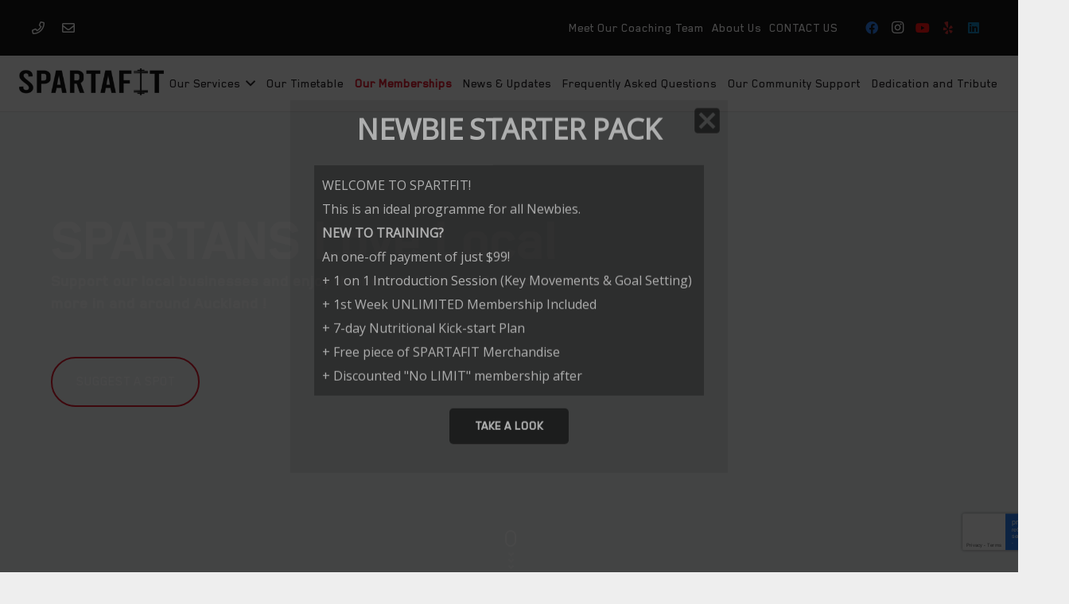

--- FILE ---
content_type: text/html; charset=utf-8
request_url: https://www.google.com/recaptcha/api2/anchor?ar=1&k=6Lccn64UAAAAAPbgGv_n4i5nfGJcpc0VNjHDiWEW&co=aHR0cHM6Ly93d3cuc3BhcnRhZml0LmNvLm56OjQ0Mw..&hl=en&v=naPR4A6FAh-yZLuCX253WaZq&size=invisible&anchor-ms=20000&execute-ms=15000&cb=tu2y02lelff5
body_size: 44828
content:
<!DOCTYPE HTML><html dir="ltr" lang="en"><head><meta http-equiv="Content-Type" content="text/html; charset=UTF-8">
<meta http-equiv="X-UA-Compatible" content="IE=edge">
<title>reCAPTCHA</title>
<style type="text/css">
/* cyrillic-ext */
@font-face {
  font-family: 'Roboto';
  font-style: normal;
  font-weight: 400;
  src: url(//fonts.gstatic.com/s/roboto/v18/KFOmCnqEu92Fr1Mu72xKKTU1Kvnz.woff2) format('woff2');
  unicode-range: U+0460-052F, U+1C80-1C8A, U+20B4, U+2DE0-2DFF, U+A640-A69F, U+FE2E-FE2F;
}
/* cyrillic */
@font-face {
  font-family: 'Roboto';
  font-style: normal;
  font-weight: 400;
  src: url(//fonts.gstatic.com/s/roboto/v18/KFOmCnqEu92Fr1Mu5mxKKTU1Kvnz.woff2) format('woff2');
  unicode-range: U+0301, U+0400-045F, U+0490-0491, U+04B0-04B1, U+2116;
}
/* greek-ext */
@font-face {
  font-family: 'Roboto';
  font-style: normal;
  font-weight: 400;
  src: url(//fonts.gstatic.com/s/roboto/v18/KFOmCnqEu92Fr1Mu7mxKKTU1Kvnz.woff2) format('woff2');
  unicode-range: U+1F00-1FFF;
}
/* greek */
@font-face {
  font-family: 'Roboto';
  font-style: normal;
  font-weight: 400;
  src: url(//fonts.gstatic.com/s/roboto/v18/KFOmCnqEu92Fr1Mu4WxKKTU1Kvnz.woff2) format('woff2');
  unicode-range: U+0370-0377, U+037A-037F, U+0384-038A, U+038C, U+038E-03A1, U+03A3-03FF;
}
/* vietnamese */
@font-face {
  font-family: 'Roboto';
  font-style: normal;
  font-weight: 400;
  src: url(//fonts.gstatic.com/s/roboto/v18/KFOmCnqEu92Fr1Mu7WxKKTU1Kvnz.woff2) format('woff2');
  unicode-range: U+0102-0103, U+0110-0111, U+0128-0129, U+0168-0169, U+01A0-01A1, U+01AF-01B0, U+0300-0301, U+0303-0304, U+0308-0309, U+0323, U+0329, U+1EA0-1EF9, U+20AB;
}
/* latin-ext */
@font-face {
  font-family: 'Roboto';
  font-style: normal;
  font-weight: 400;
  src: url(//fonts.gstatic.com/s/roboto/v18/KFOmCnqEu92Fr1Mu7GxKKTU1Kvnz.woff2) format('woff2');
  unicode-range: U+0100-02BA, U+02BD-02C5, U+02C7-02CC, U+02CE-02D7, U+02DD-02FF, U+0304, U+0308, U+0329, U+1D00-1DBF, U+1E00-1E9F, U+1EF2-1EFF, U+2020, U+20A0-20AB, U+20AD-20C0, U+2113, U+2C60-2C7F, U+A720-A7FF;
}
/* latin */
@font-face {
  font-family: 'Roboto';
  font-style: normal;
  font-weight: 400;
  src: url(//fonts.gstatic.com/s/roboto/v18/KFOmCnqEu92Fr1Mu4mxKKTU1Kg.woff2) format('woff2');
  unicode-range: U+0000-00FF, U+0131, U+0152-0153, U+02BB-02BC, U+02C6, U+02DA, U+02DC, U+0304, U+0308, U+0329, U+2000-206F, U+20AC, U+2122, U+2191, U+2193, U+2212, U+2215, U+FEFF, U+FFFD;
}
/* cyrillic-ext */
@font-face {
  font-family: 'Roboto';
  font-style: normal;
  font-weight: 500;
  src: url(//fonts.gstatic.com/s/roboto/v18/KFOlCnqEu92Fr1MmEU9fCRc4AMP6lbBP.woff2) format('woff2');
  unicode-range: U+0460-052F, U+1C80-1C8A, U+20B4, U+2DE0-2DFF, U+A640-A69F, U+FE2E-FE2F;
}
/* cyrillic */
@font-face {
  font-family: 'Roboto';
  font-style: normal;
  font-weight: 500;
  src: url(//fonts.gstatic.com/s/roboto/v18/KFOlCnqEu92Fr1MmEU9fABc4AMP6lbBP.woff2) format('woff2');
  unicode-range: U+0301, U+0400-045F, U+0490-0491, U+04B0-04B1, U+2116;
}
/* greek-ext */
@font-face {
  font-family: 'Roboto';
  font-style: normal;
  font-weight: 500;
  src: url(//fonts.gstatic.com/s/roboto/v18/KFOlCnqEu92Fr1MmEU9fCBc4AMP6lbBP.woff2) format('woff2');
  unicode-range: U+1F00-1FFF;
}
/* greek */
@font-face {
  font-family: 'Roboto';
  font-style: normal;
  font-weight: 500;
  src: url(//fonts.gstatic.com/s/roboto/v18/KFOlCnqEu92Fr1MmEU9fBxc4AMP6lbBP.woff2) format('woff2');
  unicode-range: U+0370-0377, U+037A-037F, U+0384-038A, U+038C, U+038E-03A1, U+03A3-03FF;
}
/* vietnamese */
@font-face {
  font-family: 'Roboto';
  font-style: normal;
  font-weight: 500;
  src: url(//fonts.gstatic.com/s/roboto/v18/KFOlCnqEu92Fr1MmEU9fCxc4AMP6lbBP.woff2) format('woff2');
  unicode-range: U+0102-0103, U+0110-0111, U+0128-0129, U+0168-0169, U+01A0-01A1, U+01AF-01B0, U+0300-0301, U+0303-0304, U+0308-0309, U+0323, U+0329, U+1EA0-1EF9, U+20AB;
}
/* latin-ext */
@font-face {
  font-family: 'Roboto';
  font-style: normal;
  font-weight: 500;
  src: url(//fonts.gstatic.com/s/roboto/v18/KFOlCnqEu92Fr1MmEU9fChc4AMP6lbBP.woff2) format('woff2');
  unicode-range: U+0100-02BA, U+02BD-02C5, U+02C7-02CC, U+02CE-02D7, U+02DD-02FF, U+0304, U+0308, U+0329, U+1D00-1DBF, U+1E00-1E9F, U+1EF2-1EFF, U+2020, U+20A0-20AB, U+20AD-20C0, U+2113, U+2C60-2C7F, U+A720-A7FF;
}
/* latin */
@font-face {
  font-family: 'Roboto';
  font-style: normal;
  font-weight: 500;
  src: url(//fonts.gstatic.com/s/roboto/v18/KFOlCnqEu92Fr1MmEU9fBBc4AMP6lQ.woff2) format('woff2');
  unicode-range: U+0000-00FF, U+0131, U+0152-0153, U+02BB-02BC, U+02C6, U+02DA, U+02DC, U+0304, U+0308, U+0329, U+2000-206F, U+20AC, U+2122, U+2191, U+2193, U+2212, U+2215, U+FEFF, U+FFFD;
}
/* cyrillic-ext */
@font-face {
  font-family: 'Roboto';
  font-style: normal;
  font-weight: 900;
  src: url(//fonts.gstatic.com/s/roboto/v18/KFOlCnqEu92Fr1MmYUtfCRc4AMP6lbBP.woff2) format('woff2');
  unicode-range: U+0460-052F, U+1C80-1C8A, U+20B4, U+2DE0-2DFF, U+A640-A69F, U+FE2E-FE2F;
}
/* cyrillic */
@font-face {
  font-family: 'Roboto';
  font-style: normal;
  font-weight: 900;
  src: url(//fonts.gstatic.com/s/roboto/v18/KFOlCnqEu92Fr1MmYUtfABc4AMP6lbBP.woff2) format('woff2');
  unicode-range: U+0301, U+0400-045F, U+0490-0491, U+04B0-04B1, U+2116;
}
/* greek-ext */
@font-face {
  font-family: 'Roboto';
  font-style: normal;
  font-weight: 900;
  src: url(//fonts.gstatic.com/s/roboto/v18/KFOlCnqEu92Fr1MmYUtfCBc4AMP6lbBP.woff2) format('woff2');
  unicode-range: U+1F00-1FFF;
}
/* greek */
@font-face {
  font-family: 'Roboto';
  font-style: normal;
  font-weight: 900;
  src: url(//fonts.gstatic.com/s/roboto/v18/KFOlCnqEu92Fr1MmYUtfBxc4AMP6lbBP.woff2) format('woff2');
  unicode-range: U+0370-0377, U+037A-037F, U+0384-038A, U+038C, U+038E-03A1, U+03A3-03FF;
}
/* vietnamese */
@font-face {
  font-family: 'Roboto';
  font-style: normal;
  font-weight: 900;
  src: url(//fonts.gstatic.com/s/roboto/v18/KFOlCnqEu92Fr1MmYUtfCxc4AMP6lbBP.woff2) format('woff2');
  unicode-range: U+0102-0103, U+0110-0111, U+0128-0129, U+0168-0169, U+01A0-01A1, U+01AF-01B0, U+0300-0301, U+0303-0304, U+0308-0309, U+0323, U+0329, U+1EA0-1EF9, U+20AB;
}
/* latin-ext */
@font-face {
  font-family: 'Roboto';
  font-style: normal;
  font-weight: 900;
  src: url(//fonts.gstatic.com/s/roboto/v18/KFOlCnqEu92Fr1MmYUtfChc4AMP6lbBP.woff2) format('woff2');
  unicode-range: U+0100-02BA, U+02BD-02C5, U+02C7-02CC, U+02CE-02D7, U+02DD-02FF, U+0304, U+0308, U+0329, U+1D00-1DBF, U+1E00-1E9F, U+1EF2-1EFF, U+2020, U+20A0-20AB, U+20AD-20C0, U+2113, U+2C60-2C7F, U+A720-A7FF;
}
/* latin */
@font-face {
  font-family: 'Roboto';
  font-style: normal;
  font-weight: 900;
  src: url(//fonts.gstatic.com/s/roboto/v18/KFOlCnqEu92Fr1MmYUtfBBc4AMP6lQ.woff2) format('woff2');
  unicode-range: U+0000-00FF, U+0131, U+0152-0153, U+02BB-02BC, U+02C6, U+02DA, U+02DC, U+0304, U+0308, U+0329, U+2000-206F, U+20AC, U+2122, U+2191, U+2193, U+2212, U+2215, U+FEFF, U+FFFD;
}

</style>
<link rel="stylesheet" type="text/css" href="https://www.gstatic.com/recaptcha/releases/naPR4A6FAh-yZLuCX253WaZq/styles__ltr.css">
<script nonce="MSwlJbJZ2zp9_irOuH7GfA" type="text/javascript">window['__recaptcha_api'] = 'https://www.google.com/recaptcha/api2/';</script>
<script type="text/javascript" src="https://www.gstatic.com/recaptcha/releases/naPR4A6FAh-yZLuCX253WaZq/recaptcha__en.js" nonce="MSwlJbJZ2zp9_irOuH7GfA">
      
    </script></head>
<body><div id="rc-anchor-alert" class="rc-anchor-alert"></div>
<input type="hidden" id="recaptcha-token" value="[base64]">
<script type="text/javascript" nonce="MSwlJbJZ2zp9_irOuH7GfA">
      recaptcha.anchor.Main.init("[\x22ainput\x22,[\x22bgdata\x22,\x22\x22,\[base64]/[base64]/[base64]/[base64]/[base64]/MjU1Onk/NToyKSlyZXR1cm4gZmFsc2U7cmV0dXJuIEMuWj0oUyhDLChDLk9ZPWIsaz1oKHk/[base64]/[base64]/[base64]/[base64]/[base64]/bmV3IERbUV0oZlswXSk6Yz09Mj9uZXcgRFtRXShmWzBdLGZbMV0pOmM9PTM/bmV3IERbUV0oZlswXSxmWzFdLGZbMl0pOmM9PTQ/[base64]/[base64]/[base64]\x22,\[base64]\\u003d\\u003d\x22,\x22ScK6N8KQw65eM2Ufw6bCol/CocO9eEPDom7Cq24Ww67DtD1wGsKbwpzCiXfCvR5pw5EPwqPCtUvCpxLDsnLDssKeL8Ozw5FBV8OEJ1jDicOmw5vDvEoYIsOAwr3DpWzCnnlQJ8KXUl7DnsKZVgDCszzDpcKuD8OqwqF/AS3ClyrCujp9w4rDjFXDssOawrIAKhpvSjlWNg4CMsO6w5sdb3bDh8OBw6/[base64]/ChwvCh8OASnVEZsO9KcOfwo0CwrjCp8Kgd355w4zCu3huwo0PDMOFeDQUdgYaZcKww4vDlsOpwprCmsOcw6NFwpRTYAXDtMKhe1XCnxRrwqFrScKDwqjCn8K5w5zDkMO8w4MWwosPw5LDlsKFJ8KSwqLDq1xbSnDCjsOLw5psw5k0woQAwr/[base64]/CqDXCplwtA3XCl8KjMHtXaGF8w4HDt8OlDsOAw7Qsw58FEGNncMK+fMKww6LDscKtLcKFwo4+wrDDtyXDpcOqw5jDkV4Lw7c5w4jDtMK8IUYTF8OnIMK+f8O5wrtmw78IEznDkEYKTsKlwooLwoDDpw3CpxLDuTrClsOLwofCocO+eR88ccOTw6DDpMOTw4/[base64]/GMOgwossw54Cw4/ChcK7w4Evwo7CnMK2V8OCw7FBw4kEP8OiTS7CjlnCoFUZw4DCm8K/PwvCrQkSGFTCt8KsacO9w45Sw4fDs8OwPCp1BsONDlRafsOUYy3DlwpVw63ClXNEwpTCnD/CoD44w6scwqDDucOOwrTCojsWQ8KfdMK9Uw9jASXDnhjCoMK8wpvDvTVNw7zDosKEOsK3AcO+bcOMwpzCqVjDusO8wpBxw4thwr3CoSbChCcPMMK3w4/CoMK+wr0jUsK2wo3Cn8OSGy3DsxXCqCrDtUAMUVjDjsO0wrJjLVbDt2NDZXUMwrVEw43Coi1zSMONw4JiJ8KkUAV8w4sUXMKhw5Uewp19Fl9tYcOYwoJHVG7DlMKdCsOFw609LsOLwr0iSHLDg3HCmTLDiwrDuXoRw7UvacOvwrUCwpkTZU3Cu8OECsKhwr3Dt2/[base64]/wojCmSxuwpfCm0bCrBrCqMKGRsOePGnCnMO8wrLCsEXDtR8NwoVGwrvCs8KUCcKEb8OIdcOdwpRow5Bowp8Xwo0owpLDtUrDhMKswqnDqMKhw5zDusOxw4gQEivDvCd6w70ZEcO2w6h6B8O/aWBNwocNw4FRwqPCmibDsjHDqgPDsmMsABkoDMOpXzLCoMK4woFSI8KIGsOMw7vDiTjCkMOyVMOtw7dLwp0wM1kaw6lpwqUobsO/X8K1T3Raw53DjMKNwqzDicOrH8KtwqLDi8OvSMKtCk/[base64]/wofDlTPDrz7CisKRF3nDmcKNWzfCi8K2DykkIThSBFxfFmPDlwh9wodqwr4NPcOCUcKzwpvDmS5gC8OsWlXCucKMwp3CuMOewqjDp8Obw7jDmSDDn8KLGMKcwrZKw6vCnUPDq1zCoXpcw51RS8K/T1HDuMKlwrtpAsO/RUnCsjZFw6LDs8O2EMKnw4ZhWcOUwpwEVsO4w4MECsK/BcOvQyZNwo7CvyvDicOlc8OwwqnCjcKnwp5Rw5rDqHHCjcOIwpfCq3rDm8O1wqVhwp7ClSAGwrkjG3bCocOFwrrDpSxPY8OeS8O0DiZAfFrDk8Krw4rCucKewopWwrfDo8OcZQIWwo/DqnzCrMK9wpwePcKYworDvsKbIyTDg8KkRy/CpB0Xwo/DgA0Lw51owrY/w5xmw6DDhMONPsKjw68PaC5kA8O2w55nw5IyRQEeLRDClQ/CsVFpw6vDuRBREFUxw5ptw6zDk8OddsKbw4PCuMOoWMO/bsK5wqIaw6nDn354wr4CwoRlKcOjw7bCssOdZnPCvcOGwqFfHMKkw6XCkcKbWcKAwrJHcm/Dhk89worCvBTDhMKhC8OUCUMkw63CoX4Ow7JJFcOzDnPCtMK8w716w5DCiMKKdcKgw4IaPsOCPsKqw5cCw4Z5w6fCrsOBwqggw63Dt8KMwq/DmMKGIsOuw7MVYlFPQ8KaSWbCgHjCkhrDssKWRX4uw7R9w5QBw53Dmihnw4XCpsKhwo8NRMOiwr3DhAIuwpZafkTCk34qwoF4ChIJBBHCuHxeOWgWw7pvw6xhw4fCocOFw5bDk2DDuxd7w5nCrWFrTR/CmsO1fBsZw64kQQ7CpMOqwojDoUDDmMKrwoRHw5DDp8ONOcKPwrsKw47DuMOLW8OpCMKBw4bDrBLCj8OITcKIw5JUw545ZsOEwoIQwroswr3CgQDDsknDuAdiV8KmTcKBd8KLw7wVWGwJP8KvaCvCqn1WCsKnwqN/ARIuwrXDrW7DvcKGScOywpvDhSXDmMODw6vCnD8/w5nCjkjDksOVw4h1QsKdPMOow67CkE4PKcKew6IhFcOtw6RTwqVMAFR6wo7Dk8Opwq0VSMOSw77CtXFbAcOKw48rb8KUwpJPIMORwrzCkU3CtcOJTcOvBFHDqg0Iw7PCvh/DvWctw5pAZwp2ewkNw5ByPkJ+w6rDhh1JMMOZQcOnGABOFwPDqMK0w7pSwq/Dv24yworChAskOsK7S8OnanbDskPDk8KsOcKnwr3Do8OEL8K2RMO1Gxs6w4tUwpfClHVHfMKjwrcMwp/[base64]/TcKtwrjCpMO4Gl/[base64]/CmVHDg8KHKyQwHABNw4xnw6dNZ8OmwrnDl2UiECrDtMKzwqBdwoomZMKYw4ZpJ3vCmgNPwpsUwpDCnjfDoSQ1w5jDhHnChR/CuMOQw7IAaQYBw6tsN8K8IMK2w63CjXPCgBbCiQLDpsO8w5HDh8KLe8OjDcKrw6duw44pFnlsZsOFCMKFwpISYFh9MVY5UsKoOyhffRXCncKrwr44wrYiMRDDuMOiXsKEV8K/wrXCtsKKPHQ1w7PDqg8LwrZvVcObYMKQwpHDu1jCqcO0KsK9wqsdFzHDpsOqw6dFw7EGwr3ClMOZTsOqTDMKH8KQw4vChMKgw7Q6MMO/w53CucKRX2Z/Y8Kdw6E7wpp+cMOtw41fw5YwdcKXwp4Hw5Q8C8Ovwq0Zw6XDnhbDqWDCpsKhw4EjwprDtDXCilNwScKRwqtuwpnCpcKRw5jCmHrDtcKkw4lAbATCs8OHw4bCgXPCk8OYwo7DmQPCoMKSeMK4V0ErP3/DjhbCrcK1RcKCJ8OBOBJtU3Y/[base64]/PMOiwo0lw5sswoFowrLDqMOEw4IoCFIWPMKBw41NVMK1fsOZUxvDu0dZw6LCmkLCmcKuVHbDj8O4woHCsn8fwr/Cr8KmfMOWwojDk0ggCgXCrcKKw6DCpsKFOycKdBQrdcKywrXCrsKFw7bCtnzDhwbDpcKxw6zDvXRJT8KxZcO/dlJQU8Kkw7wNwp0bYFzDk8OsSjR3EMKYwr3DgjpPwq4zKHg8W1bDqGLCi8K9w5vDqMOyPTTDjMKww7zDucK1PApDLl/ChcOubkbCtTgSwrtFw6NRDlTDgcOBw4JwSEZPPcKMw7xpD8KIw4RbL0pCGWjDsVw3V8OBw7d+wpDCh1rCosOBwrFqTMOiS2t5BXwJwonDhsKIfMKew4HDmDl/[base64]/enAcwpF4wqrCpEEYesKYfW7DmzDCoMK0JnLCh8KqKcO3XlldLsOBK8OMJFLChC8nwpkywo0FY8OFw5TCk8K/wpPCvcOTw7Amwq1ow7fCnX/CnsOVwpLDlxbCj8OiwosoQsKoGRTCnMOQC8KSUMKKwqjCnw3CqsK7T8KPBF0zw63Dt8KFw7UHPsKMw4XClTHDlMKUF8Kdw5o2w53CpsOHwq/CoXdBw5J5w6zCpMOBOsKDwqHCusOkFcKCLgAnwrtPwpJSw6LCiyrCscKkCjQXw6zDpMK/[base64]/DjV7DjcKDwoB6H8K1woTDr8OiOQMTdMKow5DCv3keOUNsw7fDi8KRw5ceIR3Ct8KXw4nDlcKzwrfCrmgCw79Aw4DChE7DtcOnZ0FIKW8Hw4cVZ8Ktw7NbZFbDpcKcw53DsHEaAMKmPsK/wqYXw5xXWsKaD0bCmww/ecKTw7FkwoNAWkdtw4Aad2PDsW/DmcKEwoZLTcKYKUzDi8Oww5zCpSjCt8O3w4DCkcOxR8OfOHrCrMKHw5bCpx5DSWjDpCrDqAfDvsKeWGZ1Q8K9Z8OWOlIfBT0Ew7RCQSHCunM1KVZCZcOyXz7CscOuwpTDgzY3F8OdRQ7Duh7DksKXBGh5wrxnLC/CqVJuw4XDmjXCkMOTYQLDt8OYw4w4RsKuAsOyZDDDkDwWwoLDixfCpcK0w47DjsKjIx1hwoFYw5E0NsODIMO9wo3Cu3tow5XDkhxDw7PDskLCmnkiwrUGY8OidsKwwr5hGBTDl2w0LsKGG1PCgsKOwpB1wpFGwq0Ewq/[base64]/w4Naw5nDosK0w7DDhDLDvz/DksKTbV1fT2HCgsOOwozDqWvDkxQJJzPDkMOtd8OXw6x/[base64]/CoSnCs29+wrTCl8KNwpRtw6/DjMOZOSk0fsOCfsO6woQxbcOcw5RwM1MCwrPCvRQyYsOye8KlZcKUwo0pIMKLw7bCmHgpEytTQMK/[base64]/Dtil9AsK4woddw6JLw6HDpMO9wo/Cli1PdxPDv8OFY0ZPJ8Ofw6g6CFnClMOEw6HCrxtIw60pYlstwqArw5TCnMKkwp8owrHCh8OmwpJuw5Qyw7RyG0/[base64]/wr5Hwr5mW3PCs2d6U8Olw70zwrTDncKCCsOwY8KswpnCicOAXF81w4TCksKLw5www7fCrHjCh8Kow5ZEwopNw63DrsOPwqweESzDvTd4wpAhw67CqsKHwoc/ZXxgwowywq/DmRbDqcORw5Y8w79/wphcNsOWwrnDowl3wrszZz4tw5jCuk/ChVMqw7oBwoXDm1bCqiPCh8OUw6BIOcO/w57CuRcxJcOew6U/w6NXSMOtY8Ksw6E+aGdfwpUqw5hfBwRQwogEw4huw6siw54lVUUgHHdPwo0AGk9rOcO9UF3DhlRMMUBawqx6YsK/ZlrDv3vCpVRVa3XDrsKgwq9GTFDCkl/Cjm3DpMOfFcObUcOOwq5wLsKzRcKjwqEEwozClFV2wrsnNcOiwrLDp8OYS8OIc8OMXjDCv8OIXcOKw6k8w7B8YTw9c8K7w5DClEjDlT/[base64]/A8OlwrLCuhbDpl8LIsKKw7PDmcO/woPDqsKfdcORwonCsh7CtMO6wrHDgWgVeMO5wqlxwr4Xwq1Jwp0xwrZxw4dYB19/OMKXXcKGw5FzPMO7wprDtsKCwrTDh8K5G8OufhrDqcKEAxdQCcOeVz/Di8KBSsOQAiZiCcOuKX8Qwp3Cvht7X8KJw7t0w7TCpcKOwrvDrMKJw4TCvBfCnH7Cj8K7C3QcYwA9worCi2zCil7DrQPCkMKtw5Q0wqwnw6hyR3dcVDrCs0YFwrELw6B0w7TDnTfDt3fDsMK+MHpNw6LDkMOVw6DDhC/Cr8K/SMOiwoNDwpsgdC1UXMK8w7bDvcOZwp/Cn8KgFsOAYA/CtRxdwpjClsOnLsKMwrNZw5pQZ8OgwoFZGnzDo8OpwrNEF8KRDj/CqcOIUCItUEUYRG3CvWN9NmfDtsKaVxB0ZcKfW8Ktw7nDumfDi8OAw6QZwoTCi0/[base64]/Gy/DrsKaw5nCszB/w41cw4LCkR3Dil5rw57Ds2zCmsKiw6NCbcKzwqPDhkHCkErDocKbwpQ7en4bw50jwqhNdcOrHsOuwrrCtgzDlWTCg8KYdyR0fsKwwqnCp8ObwofDpsKveC0aRRjClgvDvcK1HXASZMKSecOlw6/CncO7GMKlw4IZS8KpwqV+NcOHw4/DiBwkw6fDsMKDfcOCw740wpZDw5nChMOvRsKSwo5gwoLDmcO+MnvCln1Jw5zCs8O/SjLCnTrDusKlRcO2fjfDgMKOYsOEDhdNw78RO8KcXyMWwrwXShgHwrkWwoVALMKqGMOVw7NbRxzDnUHCpRQJwr/[base64]/CicOrKh0jPsOPOcKNcRoqNkTCsA8JwoUNW3jCgMKuU8OCCMKOwqUawpjChBJnw4zCk8K8bsOHACDDssO6wppaVlbCsMKWZzFhwqI4K8Oyw4MZwpPCtljCoVfCgl3Di8K1GcKpw6TCsz7DnMKWw6/DgnpfbMKoJcKjw4DDukzDtsKkV8K+w5vCkcKLGnB3wqnCp0jDmi/DtmpDXcOWUHs3HcKew4DCucKEeETCgCjCijLCt8KQw4Bvw5MSfcOew5LDnMOrw6sDwqJjGMOXBn1iwqUDSkXDn8O0CsOiw6HCvEskOwDDoSXDosONw57ClMKYwrfCrHR9w57DlRnCkMO2w4lPwpbCrylibMKtKsOow6nCjsOpCyfCknUKw6/CmcOgwrkFw4nDoXPDqcKIfTRfBl4OUB9gXsKew7TCr0NIRsOHw4k8LsK/aQzCgcOEwofCpsOhwrJAAF4/FlIbABNmeMOPw5I8JA/[base64]/[base64]/DmxLDtBHDtlbDrDbDiMK2wr9nwpPCocKVPHXDuRLCu8K8OG7CvxnDrsK9w5s2OsKmAGgXw5PDl2fDvVbDjcKXQsK7wofCpiJcYn/ChDfDjX/CphQiQgbCo8Kxwokqw6DDgcKfIEzCvygDPDXDgsOKwoXDo03DocO4RQnDkcOsXERIw5duw7/Du8KeTRzCqsK4aiIRbMKVPxTDhQDDq8OkIl7CtigvNsKRwqPDmMKfR8ORw43Cmh9Uwrdywpo0IwvCt8K6D8KzwpEONgxGbDNsZsOeDgR7DwTDhTMKGiwnwqLCiwPCtMKow5zDoMOCw74TAgbDlcK+w70IVGDDrcOdRR9/[base64]/Cnw/CsMO7L8OBw64ZK2M6wrbCgApuShzCiihmUQI+w74Ew6fDvcONw6sGNAQ4Kxk0wp7Ch2LDtnwoF8KtDTbDqcOOck7DijLDr8OcbCd7d8Kow67DhWIbwqvCgMOrWsOhw5XClcOaw59ow7bCssKsbxTCknxEwq/DgsOow446URvDh8OGW8KVw6szP8O5w4nCicO6w67Ch8OCEsOFwrXDiMKrbBwVZC5SIk1TwrQ3Yx92IlV0CcKyGcOBWVLDq8OhCiQSw5fDsj/CjsKLNcOCVsOnwo3Ds0sGUiNOw7ZUAcKPw5MCIcOWw7vDkWjCnhsHwrLDvndCw71GI2Bew6rCmsOtLUTCscKDGcOPRsKdU8OMw4nCoXvDjsK9K8OqDGbCtirCnsOowrnDtjhrVsKIwqF2NWlKf07DrV8/d8Onw5RZwoZbQE/Cgj/Ch0cTwqxhw7bDscOMwoTDqcOAISFdwpEqQcKZZ00sCx3DlV1AaigNwpwuRx1OQxNlbUVrFz8Pw4Y4IHPClsOKd8OBwrjDtw7DnMO6MMOCYH1Wwo7DhcKFbAEJwqIebsKdwr/CnTPCi8K6bRXCmsOLw4fDrMOgw5clwprCm8O2ZW8Sw6DCrEDCn0HCjHkKVxY2YCMqwo7CscOqw78Qw4TDvcKhcgTDk8KRWkjCs1jDhW3DjTxdw4Fww4rCnQ9hw6LCgB5UG17CuTQ4a1TDkD0bw6bCqcOlO8O/wqjDpMKRHMKzKMKPw4t3w6Nawq3CiBjCiAxVwq7CtwljwpTDoSnDpcOKO8OheFlWAsKgDCECwqnCkMO/w49+TcKKdnTCrhDDsC/CvsK8SFR0VsKgw77ChCXDo8OawpXDsjxVFFnCn8Oiw6bClcOywpHCuRBBw5fDlMO/wrERw4Ypw4NXRVIiwpnDgcKPGF3CmsO8QRDDqEXDicOIImlxwqEmw49Yw5VCw7nDm0Erw7MbfsKuw7FpwrbCiD4rZsORwrLDuMOpPMOvaxNve2k8QC/CiMK/[base64]/Dpkktw7hqU8K3wq3CtVBeR8KewqlpB8OCwo11w6/CnMKiSSDCqcKORVzDsj8ow7c/ZMKeTMOnM8KCwoo+w47DqHtTwoE4wpolw740w5tbY8K/OQEIwqBsw7pPDzDDkMOfw7bCgy41w6RIIcKkw5fDusKrAj1ow4bCnEXCgALDs8KteUITwpjCsHQCwr/[base64]/[base64]/DgcOaw7oBw6cqC8Oxw5QUwpR1BcK6w4/DmWnCqcKGw7XDjMOqOMKwWMOJwr1GJsO1fMOIdHvClsKew6zDoinDrMOOwo0WwprCsMKVwp/[base64]/Cv8O+wqTDs8KowqLDusKIc8KnDR9UL0suwowHccOqBj3Dl8OCwpwRw77CsERAwpDDtMOtwrXCkHjDiMK6w57CssO4wpZew5RHNsKYwrjDrsKXBcO8HsOywr3CmsOqGg/Dv27DsUbCo8OAw4J8BExHAcOtwpJrL8KSw6zDpcOGYDTCpcOVU8OqwpnCtcKbEsKNNjgaRinCkMOycMKleElUw5LCiRQoPsOqMzpGwonCm8KIS3zCisKOw5VtHMKcbMOywpN7w5Zlb8Osw7sHFhxBRzteVkLCk8KoBMKvG33DlsOxDsK/SGwmwqXCp8OaT8ObRQPDjcOvw7UQKsK3w5pTw4AhURkpG8OrEVrCiVzCp8KfIcOANzPCs8OKw7F4wqZuw7TDr8OMwrbCumlAw4w/w7Y9c8KpHsOBezAWB8KAw7rCnwRAblrDgcOKaHJbC8KcbTMcwpl9VXDDs8KID8K7dwDDsnXDqEkGMsORwoYBVAU5OFzDvsOEK3HCjcO0wpx0D8KawqbCrcO4TMOMWcKxwoTDpMKawpDDjxFtw73DisKEYcKzHcKKJMKrPkPCjHDDlMOgPMOjOWEpwq5hw6/CoW3DmEMwHcKQOD/Cm04vwrooF0LCo3rCsk3DnjzDlMKdw7vCmMOiw5XCuHjDsUrDi8OIw7ZFMsKsw5sow6nCu30RwoJJHQfDv1jDpsK/wpg0FljCsnbDgMOBY2LDhnomM3USwoEqCcK4w5vDvcOycsK8J35wbxx7wroUw6XDv8ODClxmc8Orw6Arw4N1bE8rL13Dv8KJSicdWhjDgMKtw6zDlFvCusOdRh5bKyTDn8OfEzbCkcO3w5TDkijDowxqeMK1w5Rdw5nDliEnwrHDgVlhNsOHw6F/w7oaw65+GcKtXMKAAsO0bsK5wqRawowGw6c1csOUE8OnDMOyw6DClMKPwp3DowdMw6PDtHcLD8OxCMKlZcKOZsOdCDVWZsOpw4/DgcOPwrjCs8K9U1JmcsKiXVwVwpzDosKwwqHCoMKKGMKVOFpNRxQrLlZ6UMORRcKYwonCgMK7wr0Gw4nDqMO8w5VmQMODYsOVeMOiw5cgw5jCkMOPwpTDlcOPwp4pOkvCh3bClcOQc2LCtcKRw5TDkjXDi0LCtcKcwq9BN8OZVMO3w7bCgQjDk0s6wqfDm8OMV8OZw5/Co8OEw6JgR8Kuwo/Dh8KRMMKOwoQKccK/cR3DrcK6w6bCswIxw5vDhsKMYGHDkXXDpsKYw5pyw58oLcKsw4NYfcO+RxbCrsKZNi3CoHbDpQtnRMOkVhTDvVLDuGjCuG3CgyXCvWQREMKWcsKXwr/DisKFw5rDnwnDphfCulLCssOmw4A7HjjDhxjCnD/ChsKQMMOdw4tkw5wGBsODT29uw5t9UV5MwqrCuMO0Q8KuVRHDuUXDuMOUwqLCvXJHwoXDkXjDskIHPhLDr0N9fl3DmMOUDcKfw6Y/w4VZw5Ucdz91CnTCg8Kyw6HCoSZzw4rCsRnDu07Dp8Ozw506dGQAQ8OMw5zDscKEH8Ohw4hGw64Rw4h0QcK1wq1Xw4opwrhEBsKXDyVufMKpw4c0wqjDosOdwrY2w4/DihXDtA/CgcOLDlFJBcOrScKRPUcww6J1wqlBwoFswqkEwq/DqCLDisOEdcKywpRuwpbCjMKjdsOSw7vDgiMhbSzDlmzCi8OGXsOzGsOyKGpSw4FbwovDh14qw7zDpXNTFcOZZW3DqsO1D8KNOHFgBsKbw6oQw5lgw6TDvRPCgggiw6tqZFrCscK/wovDscKDw5szcDcTwrg0wpLDu8Oyw40rwrA2woHCg0Yww71tw5UAw5g/w4pzw5TCjcK+PkbCnGNUwo5yKiATwoPDn8OHAMOocFPDkMKjJcKawoPCgsKRc8KQw7nDn8Oow61swoAdIMKjwpU2wqtaQVJWay1DWsKtP2HDgMKcZsOHTMKew7UBw59xUl0RS8O5wrfDuBstJ8KCw5zCjcOMwrrDhD45w6/[base64]/CssKCNFbDplXDk8Kvw6UpwpDDiy9QwqrCqsO3X8KHbHloXF41w4RNdcKvwp/ClGVtJ8KowqQNw7t/TnrCmAByV3xmGB/[base64]/ChsOvCcOxSAQJw5rDnMOZw4wtN8KzwpE9w6zDkyF7V8OgSjbDgsOFYhfDgEvCnV/CvMKVwrXDusKDJAbCpsONCTFBwosSBRtfw58PFn7CuyHCsRonMcKLasKbw6XCgkPDv8Ohwo7DgVjDkCzDqmLCjcKpw5Bxw6EbM3IROsKmwqXCmgPCmsO/worCgTlWHGtdajvDn21Jw5nDsg9uwr83IVbCjsOrw6DDh8OlElnCmC3DgcKuFMODYG51wp/CtcKNwpLCgiorHMO0LsO9wojCmmLChB/DgEfCvhHCmgB5CMKcE1VnOBNtwrlCe8Oww6ImRcK6Wxg4ekDDqyrCrMKEBSnCszYfEcOxAXfDrcOlBU3DrMKTbcODKAoKwrfDpcOYWW/Dp8OtLlLCjRtiwrZjwp9Awp0vwoErwq8FZE/[base64]/CtVFaSmInZxkKw6k4I8KNa8Opw65ld3zCtcKTwqbDhBPCq8KPEl52VGrDocKJw4cSw7YSw5fCtTxBEsK/A8KWNFLCrkJtwoPCj8Ktw4IzwrUcJ8ORw7Iaw6MCwrEtSMKVw63CvcO6H8OvNjrCuCpHwqXCi0PDhMK7w5I6BsKpw6HCmTcXEgTDrzo6HE/DnEUxw5jCkcOdw7VLSnE6D8OGwo7Dq8OhQsKVw4Z6woEoXcOywoBNYMKWEWoVe3VZwq/[base64]/CrFbCoMOcwqpYQXLDrsKEw7LDusKnw7o+HcOeXjTDiMO8MixBw6M9fRlMRcOgKsKoH2fDjgonBUjCvEgQw6xNNX3ChcOyIcO7wpfDoUvCksKqw7TDpMK3NkQvw6PCrMKUwrc8wplMLMOQDsOTa8OSw7ZYwpLCtBPDqMOkOz7Cl3fDucKxPSTCgcO1HsOTwo/[base64]/[base64]/DuTjDqm8ICMKmwrErwpvDgGxYwrUwCcKww6/CpsOTIwzDmV1wwrzCpUFVwpBnXFjDpC3CsMKMw4HDgjrCgTLDqFN0bMK0wqnCmsKBwqvCuAoOw5vDksO5WDbCk8OEw4jCrcO/WBIowpPClQgVDlYOw5TDksORwpLCglNJIkXDuhXDksKVKcKoN0VVw4bDgMKqDsKuwrVmw4ljw6/DkVPCv34BEV3Dg8OEVcK1w4Q8w7/[base64]/[base64]/VMKCwoheU8OWKgFxdVh1U8K6wq/CjSENPcKUwoxnQsOXAcKYwojDnno1w4rCgcKVwoNiw7EjXMOXwr7CtibCocKzwrLDusOeYMKceG3DpQPCnxXDp8KuwrPCj8ODw6ZmwqUYw7LDlFLCnMOfwrLCrX3DrMK4Lnk/wphLw5tqUcK/[base64]/wpbCkjTDrBtXbhzDlhrDnsK9w4hnwoTDkmXCsz8+wpHCmcOfw7LCqyIlwoLDqFrCn8K+TsKCw7bDnMKHwofDpU4SwqxfwpbCjsOUPsKewqzCgRkuFyx/[base64]/ChcKcwo1/IcO9MMKgEBDCj8K1VcK3w6dow4fCrSFzwrccdnzDmBZmw6wyIxRhF1rCi8KdwovDi8O/ZA13wpjCtk03VsOdMAx8w68uwo/Ct2rDoETDiWzCo8O5wrMkw7VTwpjCsMOvGsOPUGDDoMO7wrgpwp9tw4dLwrhtw7QHw4MYw7g5cldFw7x7J2NKACjClWxow4DDucOnwr/ClMK0d8OJAcKuw6xNwo05e3fCjwkUKlQCwonDpSkDw4DCisK4w6YfBDlLwqjDqsK1TGLDmMKWJcKecT/DtDJLFQ7DqcKoW1lGP8KoaUrDvsKbG8KMewXDqWkMw5/DjMOkHMOvwqHDiw7CgsKTSUzCq1pXw6YhwrFtwq1jWcOWLU0PchgRw5sDLBTCq8KTQsO8wpXDocK0wpd6MAHDt1jDhHd5egvDg8OmHMKswrU+csKxKMKRb8KuwpgRfSERaj/CvcKCw6kewrvCh8OUwqwhwqo5w6pGGsKJw6EVd8KfwpcCKW/DixluMhTCjFzCgCkjw7LCtSHDi8KVworCgzsUbsK1V3Qyb8O4WsK6wprDjcOGw4oxw6DCtsOIYE7DnH5ewoLDklJyfsK2woVSwo/CnxrCqUZwYyFiw5DDvcOiw4pAwrUKw6zDmcOyNCDDscKwwpwUwokPMMO4Y0jClMOUwrvCpsO3wrrDu24iw6PDg18cwrIZQj7CgMOzNwB/WjweF8OCVsOaOm9iE8Ksw7rDtUYqwrtiPFLDlGZ6w4TCqnTDucKaMlxZw6nCm2V0wpfCpwlrP3vDijbCnxzCusO/[base64]/fiXDnMOeMDxMYTpLwqZkw4BeHMObwopdwrjDmSd/YTzCtcK5w7gQwroKeBIbw43DjsKcKsKlWRnCq8KGw4/CucKjwrjDn8K6wqrDvijDh8K0w4Y7w6bCo8KYFVzCkT1OTsK4w4nDg8ORwo9fw4s8DcKmw4l3IMKid8OnwpzDv2kUwpDDncOaecKXwphLXV0Owp9Mw7bCq8OXwoDCuw/[base64]/[base64]/CjMOpB1XDv8OMHwfDgcOdED/DosOlGkzDm0tpOsKrbMKYw4LDiMKqw4fCskfDo8OawotJRsKmwpFowp3DiWLCkyrCnsKZHwDCoB3CkcOyMm7CsMO/[base64]/CnzJMw6jCgMOpwoBjwpfDulzCs8OiM8Oaw7ZJw6vCpSrCmRl3fTzCpcKvw7ZrTl3CmkjDj8KBUFfDtGA0BzDDvA7DkcOWwowpRG5OKMO/[base64]/woXDt8OtaXV1w6rDrMKKZVTDhcKBw4nCgk7DgMOWwocuZ8OJw6lXZX/Dr8KLwprCiSbChTLCjsOTGGPDnsOHRXfCv8K7w7UNw4LCsC91w6PCrkbDnBnDocO8w4TCk2IGw63DisK0wonDpi/CpMK3w4fCn8OfKMKYYBUdJ8KYTWJLbX4fw44iw5nDrivCtUTDtMOtTwrDvRzCvcOEKMKHw4/CocOJw7JRw5nDukrDt1ExQjoEw6fDvDbDssOPw6/DqsKWJ8O4w5YAGjkRwp1zFlZRDR1ZW8OWHwvDncK1SA5Gwqg+w5XDnsKPbcOhSTjDkh13w4ExcUjDoXYxcsO0wo/Ck0vCmH1rBMO+chBCw5PDjX0JwoM0T8Ovw7fCqsOCH8Oww4DCtEPDv2B+w6Y1wpLDkcOWwrxkBcKhw4nDh8KWw5EUPsO2dsOHJQLCpwHChsObw7hXfcKJbsKrw6B0CcKgw4vCm0Axw6DDmH/DuS4wLwxQwr06YsKGw5/Do3nDlsK5wpDDiQYfWMO4S8KzHHTDnWTCjBYwWT3DuQBRCMOzNVDDusOIwptOPnrCjnnDsQnCm8OwPMKdNsKQw6XCrcOZwr10UURowrrCisOLMcOzAxg7wo0sw6/DjlYZw6XCnMKxw77Cu8OywrJKDFk0LMOKQMKQw6/CosKJVSDDgcKJw4s8dcKcwo5tw7Ymw4jCusOZM8OqOGJ1fsKJaAPCiMOGLWImwpMWwqNyc8OBXcKRQCtXw588w5nClMKSQADDm8O1wpTCvnMqIcKDYHI/YsORMCbDlMKjSMKYdMOvGgvDmXfCtsKYRw0ldycqwrcwUzxLw4fCngzCmg7DhxPDgihvGsOhMHUlw4lTwozDo8Ovw5PDv8K/[base64]/wo/CjjTCgk3DkBfCn8KRwqbCkMKyBsKCw70RAcOfw6Y1wpE1RsORVXLCjEQgw5nDkMKNw6PDrTnCvljCiB97G8OAXcKJEifDnsOFw7JLw6MHWC/CmAHCkcKpwpDCiMKvwqPDhMK/wovChTDDqDgCbwvDri1Bw6XDo8ObKHkdPAlNw4TCisOdw40bHsKrB8OnUXgkwonCsMOiwobCkMO8SXLCp8O1w5pXw6HDsAI8XMOHwrs3FETDgMOOHcKiOnHCizglYBsXb8KcfsOYwpICGMKNw4rCoTM7w5/CgcObw6PDr8Khwr/Ct8KTXcKaUcOZw7VyWsKOw6BcB8Ocw5DCrsK3ZcO2wo4BfsKVwppvwoDCrMKSVsODLADCqAsTfsOBw5wTwpstw4Fiw7FNw7jCrQVxY8KEHsOowpYdwozDlsOVD8KfcgbDg8KLw5DCvsKHwoo5J8K/w5bCvgsuIsOewqkYc0JsV8O5wpJAMzprwpsIwp5uwp/DgMK4w4hlw41Lw5fChgZTUsO/w5XDjsKSw4HDvwvCt8KXG3J5w5clPMKow69xHgjComPCgw0zwrjDvCXDjgzCjcKCYcOgwrJHw6jCpw7CpH7Dj8KqeTXDnMOsAMKDw6fDuFtVCknDvsOZaVbCg0xCw6jCoMKTS2zChMOew4Yjw7UiEsKod8KxQ2/[base64]/[base64]/[base64]/[base64]/[base64]\\u003d\x22],null,[\x22conf\x22,null,\x226Lccn64UAAAAAPbgGv_n4i5nfGJcpc0VNjHDiWEW\x22,0,null,null,null,0,[21,125,63,73,95,87,41,43,42,83,102,105,109,121],[7241176,965],0,null,null,null,null,0,null,0,null,700,1,null,0,\[base64]/tzcYADoGZWF6dTZkEg4Iiv2INxgAOgVNZklJNBoZCAMSFR0U8JfjNw7/vqUGGcSdCRmc4owCGQ\\u003d\\u003d\x22,0,0,null,null,1,null,0,1],\x22https://www.spartafit.co.nz:443\x22,null,[3,1,1],null,null,null,1,3600,[\x22https://www.google.com/intl/en/policies/privacy/\x22,\x22https://www.google.com/intl/en/policies/terms/\x22],\x229lRY2qP/yAZP/lge7G7ULRvbSWr1OIA61ACqGonZdWo\\u003d\x22,1,0,null,1,1762936255128,0,0,[164,110,113],null,[184,44,119,186,60],\x22RC-H69awcDkG4cUoA\x22,null,null,null,null,null,\x220dAFcWeA6SVaLH1q2dl2F_9RfN4FLC5nb2jWwM5bCYg3CgvSGvDYFZ4A8mc3G1QM6vx5GAKjPWvlqMTiBZK9W0knEFtE38RPmeiw\x22,1763019054853]");
    </script></body></html>

--- FILE ---
content_type: text/css
request_url: https://www.spartafit.co.nz/wp-content/themes/Priorityfitness-Gym-in-Auckland/style.css?ver=8.40.1
body_size: -16
content:
/*
Theme Name: Priorityfitness-Gym-in-Auckland
Template: Impreza
Version: 1.0
Author:	Kushal
Theme URI: https://www.dharmishi.com/
Author URI: https://www.dharmishi.com/
*/

/*Add your own styles here:*/